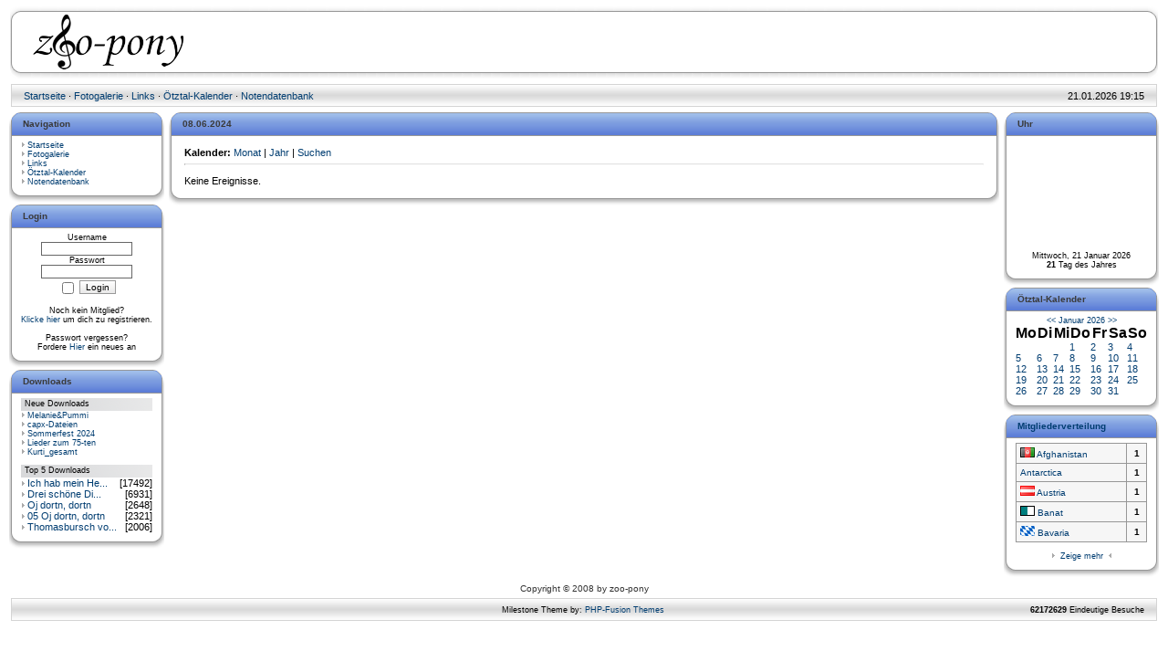

--- FILE ---
content_type: text/html; charset=UTF-8
request_url: https://noten.zoo-pony.ro/infusions/aw_ecal_panel/day.php?date=2024-06-08
body_size: 28059
content:
<!DOCTYPE HTML PUBLIC "-//W3C//DTD HTML 4.01 Transitional//EN">
<html>
<head>
<title>noten.zoo-pony.ro</title>
<meta http-equiv='Content-Type' content='text/html; charset=iso-8859-1'>
<meta name='description' content=''>
<meta name='keywords' content='noten,capella'>
<link rel='stylesheet' href='../../themes/Milestone/styles.css' type='text/css'>
<script type='text/javascript' src='../../includes/jscript.js'></script>
</head>
<body bgcolor='#FFFFFF' text='#000000'>
<table align='center' style='background-image:url(../../themes/Milestone/images/header-center.gif)' border='0' cellpadding='0' cellspacing='0' width='100%'><tr><td width='15'><img src='../../themes/Milestone/images/header-left.gif' width='22' height='82'></td><td width='100%' class='header-center'><table width='100%' cellspacing='0' cellpadding='0'><tr><td><img src='../../images/logo_zoopony.gif' alt='noten.zoo-pony.ro' title='noten.zoo-pony.ro'></td></tr></table></td><td width='15'><img src='../../themes/Milestone/images/header-right.gif' width='22' height='82'></td></tr></table>
<img src='../../themes/Milestone/images/pixel.gif' height='5'><table align='center' border='0' cellpadding='0' cellspacing='0' width='100%'><tr><td width='42'><img src='../../themes/Milestone/images/nav-left.gif' width='16' height='26'></td><td width='75%' style='background-image:url(../../themes/Milestone/images/nav-center.gif)'>
<a href='../../index.php'>Startseite</a> &middot;
<a href='../../photogallery.php'>Fotogalerie</a> &middot;
<a href='../../weblinks.php?cat_id=1'>Links</a> &middot;
<a href='../../infusions/aw_ecal_panel/index.php'>Ötztal-Kalender</a> &middot;
<a href='../../infusions/pro_download_panel/download.php?catid=0'>Notendatenbank</a></td><td align='right' width='25%' style='background-image:url(../../themes/Milestone/images/nav-center.gif)'>21.01.2026 19:15</td><td width='42'><img src='../../themes/Milestone/images/nav-right.gif' width='16' height='26'></td></tr></table><table align='center' width='100%' cellspacing='0' cellpadding='0'>
<tr>
<td width='170' valign='top' class='side-border-left'>
<table width='100%' cellpadding='0' cellspacing='0'><tr><td class='panel-left'><img src='../../themes/Milestone/images/blank.gif' width='13' height='26' alt='' style='display:block'></td><td width='100%' class='panel-main'>Navigation</td><td class='panel-right'><img src='../../themes/Milestone/images/blank.gif' width='13' height='26' alt='' style='display:block'></td></tr></table><table width='100%' cellpadding='0' cellspacing='0'><tr><td class='border-left'><img src='../../themes/Milestone/images/blank.gif' width='13' height='1' alt='' style='display:block'></td><td class='side-body'>
<img src='../../themes/Milestone/images/bullet.gif' alt=''> <a href='../../index.php' class='side'>Startseite</a><br>
<img src='../../themes/Milestone/images/bullet.gif' alt=''> <a href='../../photogallery.php' class='side'>Fotogalerie</a><br>
<img src='../../themes/Milestone/images/bullet.gif' alt=''> <a href='../../weblinks.php?cat_id=1' class='side'>Links</a><br>
<img src='../../themes/Milestone/images/bullet.gif' alt=''> <a href='../../infusions/aw_ecal_panel/index.php' class='side'>Ötztal-Kalender</a><br>
<img src='../../themes/Milestone/images/bullet.gif' alt=''> <a href='../../infusions/pro_download_panel/download.php?catid=0' class='side'>Notendatenbank</a><br>
</td><td class='border-right'><img src='../../themes/Milestone/images/blank.gif' width='13' height='1' alt='' style='display:block'></td></tr><tr><td class='border-bleft'><img src='../../themes/Milestone/images/blank.gif' width='13' height='20' alt='' style='display:block'></td><td class='border-bmain'><img src='../../themes/Milestone/images/blank.gif' width='1' height='20' alt='' style='display:block'></td><td class='border-bright'><img src='../../themes/Milestone/images/blank.gif' width='13' height='20' alt='' style='display:block'></td></tr></table>
<table width='100%' cellpadding='0' cellspacing='0'><tr><td class='panel-left'><img src='../../themes/Milestone/images/blank.gif' width='13' height='26' alt='' style='display:block'></td><td width='100%' class='panel-main'>Login</td><td class='panel-right'><img src='../../themes/Milestone/images/blank.gif' width='13' height='26' alt='' style='display:block'></td></tr></table><table width='100%' cellpadding='0' cellspacing='0'><tr><td class='border-left'><img src='../../themes/Milestone/images/blank.gif' width='13' height='1' alt='' style='display:block'></td><td class='side-body'>
<div align='center'>
<form name='loginform' method='post' action='day.php'>
Username<br>
<input type='text' name='user_name' class='textbox' style='width:100px'><br>
Passwort<br>
<input type='password' name='user_pass' class='textbox' style='width:100px'><br>
<input type='checkbox' name='remember_me' value='y' title='Erinnere mich' style='vertical-align:middle;'>
<input type='submit' name='login' value='Login' class='button'><br>
</form>
<br>
Noch kein Mitglied?<br><a href='../../register.php' class='side'>Klicke hier</a> um dich zu registrieren.<br><br>
Passwort vergessen?<br>Fordere <a href='../../lostpassword.php' class='side'>Hier</a> ein neues an
</div>
</td><td class='border-right'><img src='../../themes/Milestone/images/blank.gif' width='13' height='1' alt='' style='display:block'></td></tr><tr><td class='border-bleft'><img src='../../themes/Milestone/images/blank.gif' width='13' height='20' alt='' style='display:block'></td><td class='border-bmain'><img src='../../themes/Milestone/images/blank.gif' width='1' height='20' alt='' style='display:block'></td><td class='border-bright'><img src='../../themes/Milestone/images/blank.gif' width='13' height='20' alt='' style='display:block'></td></tr></table>
<table width='100%' cellpadding='0' cellspacing='0'><tr><td class='panel-left'><img src='../../themes/Milestone/images/blank.gif' width='13' height='26' alt='' style='display:block'></td><td width='100%' class='panel-main'>Downloads</td><td class='panel-right'><img src='../../themes/Milestone/images/blank.gif' width='13' height='26' alt='' style='display:block'></td></tr></table><table width='100%' cellpadding='0' cellspacing='0'><tr><td class='border-left'><img src='../../themes/Milestone/images/blank.gif' width='13' height='1' alt='' style='display:block'></td><td class='side-body'>
<div class='side-label'>Neue Downloads</div>
<img src='../../themes/Milestone/images/bullet.gif' alt='-'> <a href='../../infusions/pro_download_panel/download.php?did=57' title='Melanie&Pummi' class='side'>Melanie&Pummi</a><br>
<img src='../../themes/Milestone/images/bullet.gif' alt='-'> <a href='../../infusions/pro_download_panel/download.php?did=56' title='capx-Dateien' class='side'>capx-Dateien</a><br>
<img src='../../themes/Milestone/images/bullet.gif' alt='-'> <a href='../../infusions/pro_download_panel/download.php?did=55' title='Sommerfest 2024' class='side'>Sommerfest 2024</a><br>
<img src='../../themes/Milestone/images/bullet.gif' alt='-'> <a href='../../infusions/pro_download_panel/download.php?did=54' title='Lieder zum 75-ten' class='side'>Lieder zum 75-ten</a><br>
<img src='../../themes/Milestone/images/bullet.gif' alt='-'> <a href='../../infusions/pro_download_panel/download.php?did=53' title='Kurti_gesamt' class='side'>Kurti_gesamt</a><br>
<p><div class='side-label'>Top 5 Downloads</div>
<table width='100%' cellspacing='0' cellpadding='0' border='0'>
<tr>
	<td><img src='../../themes/Milestone/images/bullet.gif' alt='-'> <a href='../../infusions/pro_download_panel/download.php?did=28' title='Ich hab mein Herz in Heidelberg verloren' class='side'>Ich hab mein He...</a></td>
	<td align='right'>[17492]</td>
</tr>
<tr>
	<td><img src='../../themes/Milestone/images/bullet.gif' alt='-'> <a href='../../infusions/pro_download_panel/download.php?did=2' title='Drei schöne Dinge fein' class='side'>Drei schöne Di...</a></td>
	<td align='right'>[6931]</td>
</tr>
<tr>
	<td><img src='../../themes/Milestone/images/bullet.gif' alt='-'> <a href='../../infusions/pro_download_panel/download.php?did=10' title='Oj dortn, dortn' class='side'>Oj dortn, dortn</a></td>
	<td align='right'>[2648]</td>
</tr>
<tr>
	<td><img src='../../themes/Milestone/images/bullet.gif' alt='-'> <a href='../../infusions/pro_download_panel/download.php?did=11' title='05 Oj dortn, dortn' class='side'>05 Oj dortn, dortn</a></td>
	<td align='right'>[2321]</td>
</tr>
<tr>
	<td><img src='../../themes/Milestone/images/bullet.gif' alt='-'> <a href='../../infusions/pro_download_panel/download.php?did=36' title='Thomasbursch vom Staffelsee' class='side'>Thomasbursch vo...</a></td>
	<td align='right'>[2006]</td>
</tr>
</table></td><td class='border-right'><img src='../../themes/Milestone/images/blank.gif' width='13' height='1' alt='' style='display:block'></td></tr><tr><td class='border-bleft'><img src='../../themes/Milestone/images/blank.gif' width='13' height='20' alt='' style='display:block'></td><td class='border-bmain'><img src='../../themes/Milestone/images/blank.gif' width='1' height='20' alt='' style='display:block'></td><td class='border-bright'><img src='../../themes/Milestone/images/blank.gif' width='13' height='20' alt='' style='display:block'></td></tr></table>
</td>
<td valign='top' class='main-bg'>
<script type='text/javascript'>
function ec_confirm_delete() {
        return confirm("Wird unwiderruflich entfernt!");
}
</script>
<table width='100%' cellpadding='0' cellspacing='0'><tr><td class='panel-left'><img src='../../themes/Milestone/images/blank.gif' width='13' height='26' alt='' style='display:block'></td><td width='100%' class='panel-main'>08.06.2024</td><td class='panel-right'><img src='../../themes/Milestone/images/blank.gif' width='13' height='26' alt='' style='display:block'></td></tr></table><table width='100%' cellpadding='0' cellspacing='0'><tr><td class='border-left'><img src='../../themes/Milestone/images/blank.gif' width='13' height='1' alt='' style='display:block'></td><td class='main-body'>

<table border="0" cellspacing="0" cellpadding="0" width="100%">
<colgroup>
        <col width="48%" />
        <col width="4%" />
        <col width="48%" />
</colgroup>
<tbody>
<tr>
        <td valign="top">
                <strong>Kalender:</strong>
                <a href="../../infusions/aw_ecal_panel/calendar.php">Monat</a>
                | <a href="../../infusions/aw_ecal_panel/browse.php">Jahr</a>
                | <a href="../../infusions/aw_ecal_panel/search.php">Suchen</a>
        </td>
        <td>&nbsp;</td>
        <td align="right" valign="bottom">
        </td>
</tr>
</tbody>
</table>
<hr /><p>Keine Ereignisse.</p></td><td class='border-right'><img src='../../themes/Milestone/images/blank.gif' width='13' height='1' alt='' style='display:block'></td></tr><tr><td class='border-bleft'><img src='../../themes/Milestone/images/blank.gif' width='13' height='20' alt='' style='display:block'></td><td class='border-bmain'><img src='../../themes/Milestone/images/blank.gif' width='1' height='20' alt='' style='display:block'></td><td class='border-bright'><img src='../../themes/Milestone/images/blank.gif' width='13' height='20' alt='' style='display:block'></td></tr></table>
</td>
<td width='170' valign='top' class='side-border-right'>
<table width='100%' cellpadding='0' cellspacing='0'><tr><td class='panel-left'><img src='../../themes/Milestone/images/blank.gif' width='13' height='26' alt='' style='display:block'></td><td width='100%' class='panel-main'>Uhr</td><td class='panel-right'><img src='../../themes/Milestone/images/blank.gif' width='13' height='26' alt='' style='display:block'></td></tr></table><table width='100%' cellpadding='0' cellspacing='0'><tr><td class='border-left'><img src='../../themes/Milestone/images/blank.gif' width='13' height='1' alt='' style='display:block'></td><td class='side-body'>
<center>
<object classid="clsid:d27cdb6e-ae6d-11cf-96b8-444553540000" codebase="http://download.macromedia.com/pub/shockwave/cabs/flash/swflash.cab#version=6,0,0,0" width="130" height="130" id="watch.swf" align="middle">
<param name="allowScriptAccess" value="sameDomain">
<param name="movie" value="../../infusions/multi_date_panel/images/watch.swf">
<param name="quality" value="high">
<param name="bgcolor" value="#ffffff">
<param name="wmode" value="transparent">
<embed src="../../infusions/multi_date_panel/images/watch.swf" quality="high" bgcolor="#6493c6" wmode="transparent" width="111" height="111" name="watch.swf" align="middle" allowScriptAccess="sameDomain" type="application/x-shockwave-flash" pluginspage="http://www.macromedia.com/go/getflashplayer">
</object>
<br>
<br>
Mittwoch, 21 Januar 2026<br><b>21</b> Tag des Jahres</center>

</td><td class='border-right'><img src='../../themes/Milestone/images/blank.gif' width='13' height='1' alt='' style='display:block'></td></tr><tr><td class='border-bleft'><img src='../../themes/Milestone/images/blank.gif' width='13' height='20' alt='' style='display:block'></td><td class='border-bmain'><img src='../../themes/Milestone/images/blank.gif' width='1' height='20' alt='' style='display:block'></td><td class='border-bright'><img src='../../themes/Milestone/images/blank.gif' width='13' height='20' alt='' style='display:block'></td></tr></table>
<script type="text/javascript" src="../../infusions/aw_ecal_panel/include/boxover.js"></script><table width='100%' cellpadding='0' cellspacing='0'><tr><td class='panel-left'><img src='../../themes/Milestone/images/blank.gif' width='13' height='26' alt='' style='display:block'></td><td width='100%' class='panel-main'>&Ouml;tztal-Kalender</td><td class='panel-right'><img src='../../themes/Milestone/images/blank.gif' width='13' height='26' alt='' style='display:block'></td></tr></table><table width='100%' cellpadding='0' cellspacing='0'><tr><td class='border-left'><img src='../../themes/Milestone/images/blank.gif' width='13' height='1' alt='' style='display:block'></td><td class='side-body'>

<div style="text-align:center;"> <a href="day.php?date=2024-06-08&amp;y=2025&amp;m=12">&lt;&lt;</a> <a href="../../infusions/aw_ecal_panel/calendar.php?y=2026&amp;m=1">Januar 2026</a> <a href="day.php?date=2024-06-08&amp;y=2026&amp;m=2">&gt;&gt;</a></div>
<table class="awec_calendar" cellspacing="0" cellpadding="0" width="100%">
<colgroup>
        <col width="13%" span="7" />
</colgroup>
<thead>
<tr>
        <th class="dayofweek">Mo</th>
        <th class="dayofweek">Di</th>
        <th class="dayofweek">Mi</th>
        <th class="dayofweek">Do</th>
        <th class="dayofweek">Fr</th>
        <th class="dayofweek">Sa</th>
        <th class="dayofweek">So</th>
</tr>
</thead>
<tbody>
<tr>
        <td class="invalid">&nbsp;</td>
        <td class="invalid">&nbsp;</td>
        <td class="invalid">&nbsp;</td>
        <td class="content" valign="top"><a href="../../infusions/aw_ecal_panel/day.php?date=2026-01-01" title="cssbody[tbl1] cssheader=[tbl2] header=[&lt;strong&gt;1. Januar&lt;/strong&gt;] body=[&amp;nbsp;&lt;ul&gt;&lt;li&gt;Klaus&amp;Spezl&lt;/li&gt;&lt;/ul&gt;]"> 1</a></td>
        <td class="content" valign="top"><a href="../../infusions/aw_ecal_panel/day.php?date=2026-01-02" title="cssbody[tbl1] cssheader=[tbl2] header=[&lt;strong&gt;2. Januar&lt;/strong&gt;] body=[&amp;nbsp;&lt;ul&gt;&lt;li&gt;jock&lt;/li&gt;&lt;/ul&gt;]"> 2</a></td>
        <td class="content weekend" valign="top"><a href="../../infusions/aw_ecal_panel/day.php?date=2026-01-03" title="cssbody[tbl1] cssheader=[tbl2] header=[&lt;strong&gt;3. Januar&lt;/strong&gt;] body=[&amp;nbsp;&lt;ul&gt;&lt;li&gt;jock&lt;/li&gt;&lt;/ul&gt;]"> 3</a></td>
        <td class="content weekend" valign="top"><a href="../../infusions/aw_ecal_panel/day.php?date=2026-01-04" title="cssbody[tbl1] cssheader=[tbl2] header=[&lt;strong&gt;4. Januar&lt;/strong&gt;] body=[&amp;nbsp;&lt;ul&gt;&lt;li&gt;jock&lt;/li&gt;&lt;/ul&gt;]"> 4</a></td>
</tr>
<tr>
        <td class="content" valign="top"><a href="../../infusions/aw_ecal_panel/day.php?date=2026-01-05" title="cssbody[tbl1] cssheader=[tbl2] header=[&lt;strong&gt;5. Januar&lt;/strong&gt;] body=[&amp;nbsp;&lt;ul&gt;&lt;li&gt;jock&lt;/li&gt;&lt;/ul&gt;]"> 5</a></td>
        <td class="content" valign="top"><a href="../../infusions/aw_ecal_panel/day.php?date=2026-01-06" title="cssbody[tbl1] cssheader=[tbl2] header=[&lt;strong&gt;6. Januar&lt;/strong&gt;] body=[&amp;nbsp;&lt;ul&gt;&lt;li&gt;jock&lt;/li&gt;&lt;li&gt;Buchbergers&lt;/li&gt;&lt;/ul&gt;]"> 6</a></td>
        <td class="content" valign="top"><a href="../../infusions/aw_ecal_panel/day.php?date=2026-01-07" title="cssbody[tbl1] cssheader=[tbl2] header=[&lt;strong&gt;7. Januar&lt;/strong&gt;] body=[&amp;nbsp;&lt;ul&gt;&lt;li&gt;Buchbergers&lt;/li&gt;&lt;/ul&gt;]"> 7</a></td>
        <td class="content" valign="top"><a href="../../infusions/aw_ecal_panel/day.php?date=2026-01-08" title="cssbody[tbl1] cssheader=[tbl2] header=[&lt;strong&gt;8. Januar&lt;/strong&gt;] body=[&amp;nbsp;&lt;ul&gt;&lt;li&gt;Buchbergers&lt;/li&gt;&lt;/ul&gt;]"> 8</a></td>
        <td class="content" valign="top"><a href="../../infusions/aw_ecal_panel/day.php?date=2026-01-09" title="cssbody[tbl1] cssheader=[tbl2] header=[&lt;strong&gt;9. Januar&lt;/strong&gt;] body=[&amp;nbsp;&lt;ul&gt;&lt;li&gt;Buchbergers&lt;/li&gt;&lt;li&gt;Larissa&lt;/li&gt;&lt;/ul&gt;]"> 9</a></td>
        <td class="content weekend" valign="top"><a href="../../infusions/aw_ecal_panel/day.php?date=2026-01-10" title="cssbody[tbl1] cssheader=[tbl2] header=[&lt;strong&gt;10. Januar&lt;/strong&gt;] body=[&amp;nbsp;&lt;ul&gt;&lt;li&gt;Larissa&lt;/li&gt;&lt;/ul&gt;]">10</a></td>
        <td class="content weekend" valign="top"><a href="../../infusions/aw_ecal_panel/day.php?date=2026-01-11" title="cssbody[tbl1] cssheader=[tbl2] header=[&lt;strong&gt;11. Januar&lt;/strong&gt;] body=[&amp;nbsp;&lt;ul&gt;&lt;li&gt;Larissa&lt;/li&gt;&lt;li&gt;Manfred&amp;Siebenbürger&lt;/li&gt;&lt;/ul&gt;]">11</a></td>
</tr>
<tr>
        <td class="content" valign="top"><a href="../../infusions/aw_ecal_panel/day.php?date=2026-01-12" title="cssbody[tbl1] cssheader=[tbl2] header=[&lt;strong&gt;12. Januar&lt;/strong&gt;] body=[&amp;nbsp;&lt;ul&gt;&lt;li&gt;Manfred&amp;Siebenbürger&lt;/li&gt;&lt;/ul&gt;]">12</a></td>
        <td class="content" valign="top"><a href="../../infusions/aw_ecal_panel/day.php?date=2026-01-13" title="cssbody[tbl1] cssheader=[tbl2] header=[&lt;strong&gt;13. Januar&lt;/strong&gt;] body=[&amp;nbsp;&lt;ul&gt;&lt;li&gt;Manfred&amp;Siebenbürger&lt;/li&gt;&lt;/ul&gt;]">13</a></td>
        <td class="content" valign="top"><a href="../../infusions/aw_ecal_panel/day.php?date=2026-01-14" title="cssbody[tbl1] cssheader=[tbl2] header=[&lt;strong&gt;14. Januar&lt;/strong&gt;] body=[&amp;nbsp;&lt;ul&gt;&lt;li&gt;Manfred&amp;Siebenbürger&lt;/li&gt;&lt;/ul&gt;]">14</a></td>
        <td class="content" valign="top"><a href="../../infusions/aw_ecal_panel/day.php?date=2026-01-15" title="cssbody[tbl1] cssheader=[tbl2] header=[&lt;strong&gt;15. Januar&lt;/strong&gt;] body=[&amp;nbsp;&lt;ul&gt;&lt;li&gt;Manfred&amp;Siebenbürger&lt;/li&gt;&lt;/ul&gt;]">15</a></td>
        <td class="content" valign="top"><a href="../../infusions/aw_ecal_panel/day.php?date=2026-01-16" title="cssbody[tbl1] cssheader=[tbl2] header=[&lt;strong&gt;16. Januar&lt;/strong&gt;] body=[&amp;nbsp;&lt;ul&gt;&lt;li&gt;Matze&lt;/li&gt;&lt;/ul&gt;]">16</a></td>
        <td class="content weekend" valign="top"><a href="../../infusions/aw_ecal_panel/day.php?date=2026-01-17" title="cssbody[tbl1] cssheader=[tbl2] header=[&lt;strong&gt;17. Januar&lt;/strong&gt;] body=[&amp;nbsp;&lt;ul&gt;&lt;li&gt;Matze&lt;/li&gt;&lt;/ul&gt;]">17</a></td>
        <td class="content weekend" valign="top"><a href="../../infusions/aw_ecal_panel/day.php?date=2026-01-18" title="cssbody[tbl1] cssheader=[tbl2] header=[&lt;strong&gt;18. Januar&lt;/strong&gt;] body=[&amp;nbsp;&lt;ul&gt;&lt;li&gt;Matze&lt;/li&gt;&lt;/ul&gt;]">18</a></td>
</tr>
<tr>
        <td class="empty" valign="top"><a href="../../infusions/aw_ecal_panel/day.php?date=2026-01-19">19</a></td>
        <td class="empty" valign="top"><a href="../../infusions/aw_ecal_panel/day.php?date=2026-01-20">20</a></td>
        <td class="current" valign="top"><a href="../../infusions/aw_ecal_panel/day.php?date=2026-01-21">21</a></td>
        <td class="empty" valign="top"><a href="../../infusions/aw_ecal_panel/day.php?date=2026-01-22">22</a></td>
        <td class="content" valign="top"><a href="../../infusions/aw_ecal_panel/day.php?date=2026-01-23" title="cssbody[tbl1] cssheader=[tbl2] header=[&lt;strong&gt;23. Januar&lt;/strong&gt;] body=[&amp;nbsp;&lt;ul&gt;&lt;li&gt;Anne&amp;Erasmus&lt;/li&gt;&lt;/ul&gt;]">23</a></td>
        <td class="content weekend" valign="top"><a href="../../infusions/aw_ecal_panel/day.php?date=2026-01-24" title="cssbody[tbl1] cssheader=[tbl2] header=[&lt;strong&gt;24. Januar&lt;/strong&gt;] body=[&amp;nbsp;&lt;ul&gt;&lt;li&gt;Anne&amp;Erasmus&lt;/li&gt;&lt;/ul&gt;]">24</a></td>
        <td class="content weekend" valign="top"><a href="../../infusions/aw_ecal_panel/day.php?date=2026-01-25" title="cssbody[tbl1] cssheader=[tbl2] header=[&lt;strong&gt;25. Januar&lt;/strong&gt;] body=[&amp;nbsp;&lt;ul&gt;&lt;li&gt;Anne&amp;Erasmus&lt;/li&gt;&lt;/ul&gt;]">25</a></td>
</tr>
<tr>
        <td class="empty" valign="top"><a href="../../infusions/aw_ecal_panel/day.php?date=2026-01-26">26</a></td>
        <td class="empty" valign="top"><a href="../../infusions/aw_ecal_panel/day.php?date=2026-01-27">27</a></td>
        <td class="empty" valign="top"><a href="../../infusions/aw_ecal_panel/day.php?date=2026-01-28">28</a></td>
        <td class="empty" valign="top"><a href="../../infusions/aw_ecal_panel/day.php?date=2026-01-29">29</a></td>
        <td class="content" valign="top"><a href="../../infusions/aw_ecal_panel/day.php?date=2026-01-30" title="cssbody[tbl1] cssheader=[tbl2] header=[&lt;strong&gt;30. Januar&lt;/strong&gt;] body=[&amp;nbsp;&lt;ul&gt;&lt;li&gt;Männerrunde&lt;/li&gt;&lt;/ul&gt;]">30</a></td>
        <td class="content weekend" valign="top"><a href="../../infusions/aw_ecal_panel/day.php?date=2026-01-31" title="cssbody[tbl1] cssheader=[tbl2] header=[&lt;strong&gt;31. Januar&lt;/strong&gt;] body=[&amp;nbsp;&lt;ul&gt;&lt;li&gt;Männerrunde&lt;/li&gt;&lt;/ul&gt;]">31</a></td>
        <td class="invalid">&nbsp;</td>
</tr>
</tbody>
</table></td><td class='border-right'><img src='../../themes/Milestone/images/blank.gif' width='13' height='1' alt='' style='display:block'></td></tr><tr><td class='border-bleft'><img src='../../themes/Milestone/images/blank.gif' width='13' height='20' alt='' style='display:block'></td><td class='border-bmain'><img src='../../themes/Milestone/images/blank.gif' width='1' height='20' alt='' style='display:block'></td><td class='border-bright'><img src='../../themes/Milestone/images/blank.gif' width='13' height='20' alt='' style='display:block'></td></tr></table>
<script type='text/javascript'>
<!--
function toggle_mlp() {
	var mlp = document.getElementById('mlp');
	var mlptxt = document.getElementById('mlp_text');
	if (mlp.style.display == 'none') {
		mlp.style.display = 'block';
		mlptxt.innerHTML = 'Zeige weniger';
	} else {
		mlp.style.display = 'none';
		mlptxt.innerHTML = 'Zeige mehr';
	}
}
//-->
</script><table width='100%' cellpadding='0' cellspacing='0'><tr><td class='panel-left'><img src='../../themes/Milestone/images/blank.gif' width='13' height='26' alt='' style='display:block'></td><td width='100%' class='panel-main'><a href='../../infusions/pd_landmark/landmark.php' class='side'>Mitgliederverteilung</a></td><td class='panel-right'><img src='../../themes/Milestone/images/blank.gif' width='13' height='26' alt='' style='display:block'></td></tr></table><table width='100%' cellpadding='0' cellspacing='0'><tr><td class='border-left'><img src='../../themes/Milestone/images/blank.gif' width='13' height='1' alt='' style='display:block'></td><td class='side-body'>
<table width='100%' cellpadding='0' cellspacing='1' align='center' class='tbl-border'>
<tr>
<td class='tbl2'><a href='../../members.php?sortby=location&amp;country=AF' title='Afghanistan'><img src='../../images/flags/AF.png' alt='' title='Afghanistan'> Afghanistan</a></td>
<td align='center' class='tbl2' style='white-space:nowrap'><b>1</b></td>
</tr>
<tr>
<td class='tbl2'><a href='../../members.php?sortby=location&amp;country=AQ' title='Antarctica'> Antarctica</a></td>
<td align='center' class='tbl2' style='white-space:nowrap'><b>1</b></td>
</tr>
<tr>
<td class='tbl2'><a href='../../members.php?sortby=location&amp;country=AT' title='Austria'><img src='../../images/flags/AT.png' alt='' title='Austria'> Austria</a></td>
<td align='center' class='tbl2' style='white-space:nowrap'><b>1</b></td>
</tr>
<tr>
<td class='tbl2'><a href='../../members.php?sortby=location&amp;country=BAN' title='Banat'><img src='../../images/flags/BAN.png' alt='' title='Banat'> Banat</a></td>
<td align='center' class='tbl2' style='white-space:nowrap'><b>1</b></td>
</tr>
<tr>
<td class='tbl2'><a href='../../members.php?sortby=location&amp;country=BAV' title='Bavaria'><img src='../../images/flags/BAV.png' alt='' title='Bavaria'> Bavaria</a></td>
<td align='center' class='tbl2' style='white-space:nowrap'><b>1</b></td>
</tr>
</table>
<br>
<div align='center'>
<img alt='' border='0' src='../../themes/Milestone/images/bullet.gif'>&nbsp;
<a href="javascript:void(0)" onClick="toggle_mlp();"><span id='mlp_text'>Zeige mehr</span></a>&nbsp;
<img alt='' border='0' src='../../themes/Milestone/images/bulletb.gif'>
</div>
<div id='mlp' style='display: none;'>
<br>
<table width='100%' cellpadding='0' cellspacing='1' align='center' class='tbl-border'>
<tr>
<td class='tbl2'><a href='../../members.php?sortby=location&amp;country=IS' title='Iceland'><img src='../../images/flags/IS.png' alt='' title='Iceland'> Iceland</a></td>
<td align='center' class='tbl2' style='white-space:nowrap'><b>1</b></td>
</tr>
<tr>
<td class='tbl2'><a href='../../members.php?sortby=location&amp;country=SB' title='Siebenb�rgen'><img src='../../images/flags/SB.png' alt='' title='Siebenb�rgen'> Siebenb�rgen</a></td>
<td align='center' class='tbl2' style='white-space:nowrap'><b>1</b></td>
</tr>
</table>
<br>
<div align='center'>
<img alt='' border='0' src='../../themes/Milestone/images/bullet.gif'>&nbsp;
<a href='../../infusions/member_location_panel/member_location_list.php'>Zeige alle</a>&nbsp;
<img alt='' border='0' src='../../themes/Milestone/images/bulletb.gif'>
</div>
</div>
</td><td class='border-right'><img src='../../themes/Milestone/images/blank.gif' width='13' height='1' alt='' style='display:block'></td></tr><tr><td class='border-bleft'><img src='../../themes/Milestone/images/blank.gif' width='13' height='20' alt='' style='display:block'></td><td class='border-bmain'><img src='../../themes/Milestone/images/blank.gif' width='1' height='20' alt='' style='display:block'></td><td class='border-bright'><img src='../../themes/Milestone/images/blank.gif' width='13' height='20' alt='' style='display:block'></td></tr></table>
</td>
</tr>
</table>
<table align='center' width='100%' cellspacing='0' cellpadding='0'><tr><td class='header'><center>Copyright &copy; 2008 by zoo-pony</center></td></tr></table>
<table align='center' border='0' cellpadding='0' cellspacing='0' width='100%'><tr><td width='15'><img src='../../themes/Milestone/images/nav-left.gif' width='16' height='26'></td><td class='copyright' align='left' width='38%' style='background-image:url(../../themes/Milestone/images/nav-center.gif)'></td><td class='copyright' align='center' width='24%' style='background-image:url(../../themes/Milestone/images/nav-center.gif)'>Milestone Theme by: <a href='http://www.phpfusion-themes.com' target='_blank'>PHP-Fusion Themes</a></td><td class='copyright' align='right' width='38%' style='background-image:url(../../themes/Milestone/images/nav-center.gif)'><strong>62172629 </strong>Eindeutige Besuche
</td><td width='15'><img src='../../themes/Milestone/images/nav-right.gif' width='16' height='26'></td></tr></table></body>
</html>


--- FILE ---
content_type: text/css
request_url: https://noten.zoo-pony.ro/themes/Milestone/styles.css
body_size: 4938
content:
body {
	font-family:Verdana,Tahoma,Arial,Sans-Serif; 
	font-size:11px; 
	padding:0px 0px 0px 0px;
	margin: 5px 10px 0px 10px;
	scrollbar-face-color: #DADADA; 
	scrollbar-highlight-color: #FFFFFF; 
	scrollbar-shadow-color: #DEE3E7; 
	scrollbar-3dlight-color: #E9E9E9; 
	scrollbar-arrow-color: #7A9ADF; 
	scrollbar-track-color: #EFEFEF; 
	scrollbar-darkshadow-color: #D4D4D4; 
}

a {
	color:#003D71; text-decoration:none;
}

a:hover {
	color:#113355; text-decoration:underline;
}

a.side {
	color:#003D71; text-decoration:none;
}

a:hover.side {
	color:#113355; text-decoration:underline;
}

a.white {
	font-size:11px;color:#000000; text-decoration:none;
}

a:hover.white {
	color:#113355; text-decoration:underline overline;
}


img {
	border: 0px;
}

form {
	margin:0px 0px 0px 0px;
}

hr {
	border-top:1px #E2E2E2 solid;
	border-bottom:1px #F9F9F9 solid;
}

hr.side-hr {
	border:1px #E2E2E2 solid;
	border-bottom:1px #F9F9F9 solid;
}

td {
	font-family:Verdana,Tahoma,Arial,Sans-Serif;
	font-size:11px;
}

pre {
	font-family:Verdana,Tahoma,Arial,Sans-Serif; 
	font-size:11px;
}

.alt {
	color:#666;
}

.header {
	font-family:Verdana,Tahoma,Arial,Sans-Serif;
	font-size:10px;
	color:#333; 
	background-color:#FFFFFF;
	padding:5px;
}

.button {
	background-image:url(images/button.gif);
	font-family:Tahoma,Arial,Verdana,Sans-Serif;
	font-size:10px;
	color:#000000; 	
	background-color:#F2F1ED;
	border:#999999 1px solid;
	margin-top:2px;
}
	
.textbox {
	font-family:Verdana,Tahoma,Arial,Sans-Serif;
	font-size:10px;
	color:#000; 
	background-color:#FFFFFF;
	border:1px #666 solid;
}

.main-bg {
	padding:5px 0px 5px 0px;
}

.side-border-left {
	padding:5px 5px 0px 0px;
}

.side-border-right {
	padding:5px 0px 0px 5px;
}

.main-body {
	font-size:11px;
	color:#000; 
	background-color:#FFFFFF;
	padding:12px 4px 3px 4px;
}

.side-body {
	font-size:9px;
	color:#000; 
	background-color:#FFFFFF;
	padding:5px 0px 0px 0px;
}

.border {
	background-color:#ddd; 
	border:2px #979797 solid; 
}

.infobar {
	background-color:#F9F9F9;
	font-size:9px;
	color:#000; 
	border-top: solid #C4C4C4; 
	border-top-width: 1px; 
	border-left: solid #C4C4C4; 
	border-left-width: 1px; 
	border-right: solid #F6F6F6; 
	border-right-width:0px; 
	border-bottom: solid #F6F6F6; 
	border-bottom-width:1px;
	padding:3px 4px 3px 4px;
}

.infobar2 {
	background-color:#F9F9F9;
	font-size:9px;
	color:#676767; 
	border-top: solid #C4C4C4; 
	border-top-width: 1px; 
	border-left: solid #C4C4C4; 
	border-left-width: 0px; 
	border-right: solid #F6F6F6; 
	border-right-width:1px; 
	border-bottom: solid #F6F6F6; 
	border-bottom-width:1px;
	padding:3px 4px 3px 4px;
}

.panel-left {
	width:13px; height:26px; 
	background-image:url(images/panel-left.gif); 
}

.panel-right {
	width:13px; height:26px;
	background-image:url(images/panel-right.gif);
}

.panel-main {
	font-family:Verdana,Tahoma,Arial,Sans-Serif;
	font-size:10px;font-weight:bold;
	color:#3A3A3A;
	height:26px;
	padding:0px 2px 0px 2px;
	background-image:url(images/panel-main.gif);
	background-repeat:repeat-x;
}

.border-left {
	width:13px; background-image:url(images/border-left.gif);
	background-repeat:repeat-y; 
}

.border-right {
	width:13px; background-image:url(images/border-right.gif);
	background-repeat:repeat-y;
}

.border-bleft {
	width:13px; height:20px;
	background-image:url(images/border-bleft.gif);
}

.border-bright {
	width:13px; height:20px;
	background-image:url(images/border-bright.gif);
}

.border-bmain {
	height:20px; background-image:url(images/border-bmain.gif);
	background-repeat:repeat-x;
}

.side-caption {
	font-family:Verdana,Tahoma,Arial,Sans-Serif;
	font-size:10px; font-weight:bold;
	color:#FFFFFF; background-color:#004A80;
	padding:0px 4px 3px 4px;
}

.tbl-border {
	background-color:#979797;
}

.tbl {
	font-size:10px; padding:3px 4px 3px 4px;
}

.tbl1 {
	font-size:10px; color:#000; 
	background-color:#FFFFFF; padding:4px;
}

.tbl2 {
	font-size:10px; color:#000; 
	background-color:#F6F6F6; padding:4px;
}
	
.forum-caption {
	font-size:10px; font-weight:bold;
	background-image:url(images/cellpic.gif);
	color:#485D9F; background-color:#F6F6F6;
	padding:4px 4px 4px 4px;
}

.quote {
	color:#004279; background-color:#F9F9F9;
	padding:2px;
	margin:0px 20px 0px 20px;
	border:1px #979797 solid;
}

.copyright {
	font-family:Verdana,Tahoma,Arial,Sans-Serif;
	font-size:9px;
	color:#000; 
}
	
.poll {
	height:12px; border:1px #979797 solid;
}

.comment-name {
	font-weight:bold; color:#113355; 
}

.shoutboxname {
	font-weight:bold; color:#113355; 
}

.shoutbox {
	color:#555; 
}

.shoutboxdate {
	font-size:9px; color:#333; text-align:right;
}

.small {
	font-size:10px; font-weight:normal;
}

.small2 {
	font-size:10px; font-weight:normal; color:#555;
}

.side-small {
	font-size:9px; font-weight:normal; color:#333;
}

.side-label {
	background-color:#e3e3e3;
	padding:1px 4px 3px 4px;
	background-image:url(images/side-cell.gif);
	background-repeat:repeat-x;
}